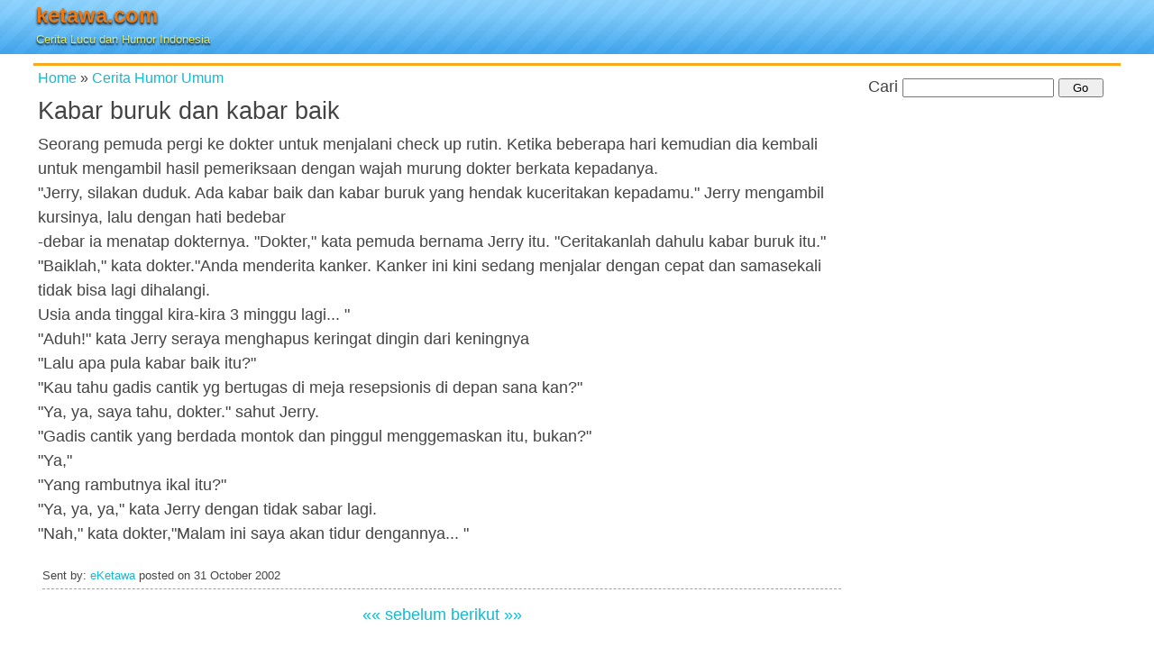

--- FILE ---
content_type: text/html; charset=utf-8
request_url: https://www.google.com/recaptcha/api2/aframe
body_size: 264
content:
<!DOCTYPE HTML><html><head><meta http-equiv="content-type" content="text/html; charset=UTF-8"></head><body><script nonce="wsHbgIIOTTZKscjaCn1a1g">/** Anti-fraud and anti-abuse applications only. See google.com/recaptcha */ try{var clients={'sodar':'https://pagead2.googlesyndication.com/pagead/sodar?'};window.addEventListener("message",function(a){try{if(a.source===window.parent){var b=JSON.parse(a.data);var c=clients[b['id']];if(c){var d=document.createElement('img');d.src=c+b['params']+'&rc='+(localStorage.getItem("rc::a")?sessionStorage.getItem("rc::b"):"");window.document.body.appendChild(d);sessionStorage.setItem("rc::e",parseInt(sessionStorage.getItem("rc::e")||0)+1);localStorage.setItem("rc::h",'1769433308378');}}}catch(b){}});window.parent.postMessage("_grecaptcha_ready", "*");}catch(b){}</script></body></html>